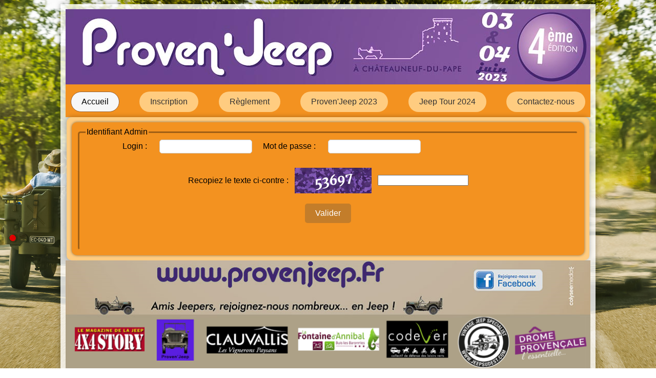

--- FILE ---
content_type: text/html; charset=UTF-8
request_url: https://provenjeep.fr/admin_login.php
body_size: 14490
content:
<!DOCTYPE html>
<html>
<head>
    <title>ProvenJeep - Weekend d'excursion en jeep Willys en Provence</title>
    <link rel="stylesheet" href="../css/style.css">
    <link rel="stylesheet" href="../css/style_admin.css">
    <script src="https://code.jquery.com/jquery-3.6.0.min.js"></script>
</head>
<body>
<section id="home"></section>
<div class="bg-image"></div>
<div class="content">
    <nav>
        <header style="margin-bottom: 0;">
            <img src="../media/bandeau-haut-1024x147-2023.jpg" height="147" width="1024">
        </header>
        <ul>
            <li><a href="../index.php" class="active">Accueil</a></li>
            <li><a href="../inscription.php" data-info="inscrit">Inscription</a></li>
            <li><a href="../reglement.php">Règlement</a></li>
            <li><a href="../retro.php">Proven'Jeep 2023</a></li>
            <li><a href="../upload.php">Jeep Tour 2024</a></li>
            <li><a href="#" id="open-popup">Contactez-nous</a></li>
        </ul>
    </nav>

    <main>
        <section id="inscription">
            <div class="container">
                <form method="post" id="passForm" action="../admin_login.php">
                    <fieldset>
                        <legend>Identifiant Admin</legend>
                        <div class="form-group">
                            <label for="login">Login :</label>
                            <input type="text" name="login" id="login" required>
                            <label for="pass">Mot de passe :</label>
                            <input type="password" name="pass" id="pass" required>
                        </div>
                        <br>
                        <div class="captcha-container">
                            <label for="captcha">Recopiez le texte ci-contre :</label>&nbsp;&nbsp;&nbsp;
                            <img src='[data-uri]'>&nbsp;&nbsp;&nbsp;
                            <input type="text" id="captcha" name="captcha" required>
                        </div>
                        <div class="form-row">
                            <input type="submit" value="Valider">
                        </div>
                        <div class="form-messages"></div>
                    </fieldset>
                </form>
            </div>
        </section>
    </main>

    <footer>
        <a href="https://www.facebook.com/profile.php?id=100069615743989" target="_blank">
            <img src="../media/Jeep_tour/Bandeau_sponsor_JeepTour.png" width="1024" style="display: block; margin: auto;">
        </a>
    </footer>
</div>

<script src="../js/script.js"></script>
</body>
</html>


--- FILE ---
content_type: text/css
request_url: https://provenjeep.fr/css/style.css
body_size: 1700
content:
@import url('https://fonts.googleapis.com/css2?family=Merriweather:ital,wght@1,900&display=swap');

body {
    font-family: "Comic Sans MS Bold", sans-serif;
}

header {
    margin: 0;
    padding: 0;
}

nav ul li a {
    font-family: "Comic Sans MS Bold", sans-serif;
}

h1, h2, h3, h4, h5, h6 {
    font-family: "Comic Sans MS Bold", sans-serif;
}

h2 {
    text-align: center;
    margin-top: 0;
}

h1 {
    text-align: center;
    margin-top: 0;
    color: #FF5500;
}

.myspace {
    color: rgba(105, 67, 144, 0.1);
}

.validation {
    /*color: #4CAF50;*/
    color: black;
}

p, ul, ol, li {
    font-family: "Comic Sans MS Bold", sans-serif;
}

nav {
    /*background-color: #694390;*/
    background-color: #f39220;
    box-shadow: 0 0 5px rgba(0, 0, 0, 0.1);
    padding: 0;
}

nav ul {
    display: flex;
    justify-content: space-between;
    list-style: none;
    margin: 0;
    padding: 0;
}

nav ul li a {
    text-align: center;
    border: 1px solid transparent;
    border-radius: 20px;
    color: #333333;
    display: block;
    font-size: 16px;
    font-weight: 500;
    margin: 10px;
    padding: 10px 20px;
    text-decoration: none;
    transition: border 0.3s ease, background-color 0.3s ease, box-shadow 0.3s ease;
    background-color: #ffcc80;
    /*background-color: #d7b2d1;*/
}

nav ul li a:hover {
    background-color: #f7f7f7;
    border-color: #995f2b;
    box-shadow: 0 0 5px rgba(0, 0, 0, 0.2);
    color: #995f2b;
}

nav ul li a.active {
    text-align: center;
    background-color: #f7f7f7;
    border-color: #995f2b;
    color: #000;
}

.bg-image {
    position: fixed;
    top: 0;
    left: 0;
    right: 0;
    bottom: 0;
    background-image: url("./../media/fond-40.jpg");
    background-size: cover;
    background-position: center;
    background-repeat: repeat;
    z-index: -1;
}

.content {
    max-width: 1024px;
    margin: 0 auto;
    padding: 10px;
    box-shadow: 0px 0px 10px rgba(0, 0, 0, 0.3);
    background-color: rgba(255, 255, 255, 0.8);
}

#myBtn {
    position: fixed;
    bottom: 20px;
    right: 20px;
    z-index: 99;
    border: none;
    outline: none;
    background-color: red;
    color: white;
    cursor: pointer;
    padding: 2px;
    border-radius: 50px;
    font-size: 18px;
}

#myBtn:hover {
    background-color: #4CAF50;
}

.container {
    max-width: 1000px;
    margin: 0 auto;
    padding: 10px;
    background-color: #ffcc80;
    /*background-color: rgba(105, 67, 144, 0.8);*/
    border-radius: 10px;
    box-shadow: 0 0 10px rgba(0, 0, 0, 0.3);
}

form {
    margin: 0 auto;
    max-width: 1000px;
    padding: 10px;
    /*background-color: #694390;*/
    background-color: #f39220;
    border-radius: 10px;
    box-shadow: 0px 0px 5px rgba(0,0,0,0.5);
}

fieldset {
    /*color: #fff;*/
    color: black;
    /*border: 3px inset #fff;*/
    border: 3px inset #f39220;
    border-radius: 5px;
}

.form-group label {
    display: inline-block;
    width: 120px;
    text-align: right;
    margin-right: 20px;
    /*color: #fff;*/
    color: black;
}

.form-group input[type="text"],
input[type="email"],
input[type="tel"],
input[type="number"],
input[type="select"],
input[type="password"] {
    padding: 5px;
    box-sizing: border-box;
    margin-bottom: 10px;
    border: 1px solid #ccc;
    border-radius: 5px;
    display: inline-block;
}

.form-group input[type="checkbox"], input[type="radio"] {
    display: inline-block;
    width: auto;
    margin-left: 0px;
    margin-bottom: 10px;
}

.form-titre {
    display: block;
    padding: 5px;
    margin-top: 20px;
    margin-bottom: 10px;
}

.form-messages {
    display: flex;
    justify-content: center;
    margin-bottom: 10px;
    padding: 5px;
    margin-top: 20px;
    color: #FF5500;
}

.conditions {
    margin-top: 20px;
}

.conditions label {
    display: inline-block;
    margin-bottom: 10px;
    color: black;
    /*color: #fff;*/
}

input[type="submit"] {
    display: block;
    margin: 20px auto 0;
    padding: 10px 20px;
    /*background-color: #483266;*/
    background-color: #C37D2A;
    color: #fff;
    border: none;
    border-radius: 5px;
    cursor: pointer;
    font-size: 16px;
}

button[type="submit"]:hover, input[type="submit"]:hover {
    background-color: #4CAF50;
}

.repas {
    margin-bottom: 20px;
}

.repas h2 {
    margin-top: 0;
}

table {
    width: 100%;
    border-collapse: collapse;
    font-size: 14px;
    font-weight: 500;
}

th, td {
    padding: 10px;
    text-align: center;
    border: 1px solid #C37D2A;
    /*border: 1px solid #ccc;*/
}

.tr-color {
    color: white;
}

th {
    background-color: #f2f2f2;
    color: #000000;
}

.captcha-container {
    display: flex;
    justify-content: center;
    flex-direction: row;
    align-items: center;
}

.captcha-image {
    width: 150px;
    height: 50px;
    margin-right: 20px;
    margin-left: 50px;
    background-color: #eee;
    border: 1px solid #999;
    font-size: 20px;
    font-weight: bold;
    text-align: center;
    line-height: 50px;
    transform: translateX(-20px) rotate(-5deg);
    text-shadow: 1px 1px 1px #999;
    letter-spacing: 2px;
}

.refresh-captcha {
    margin: 10px;
    padding: 5px 10px;
    border: none;
    background-color: #333;
    color: #fff;
    font-size: 16px;
    cursor: pointer;
}

.reglement {
    display: none;
    position: fixed;
    top: 50%;
    left: 50%;
    transform: translate(-50%, -50%);
    padding: 20px;
    z-index: 9999;
    width: 1000px;
    height: 500px;
    background-color: rgba(255, 255, 255, 0.8);
    border-radius: 10px;
    box-shadow: 0 0 10px rgba(0, 0, 0, 0.5);
}

.doc-reglement {
    width: 1000px;
    height: 500px;
    padding: 0px;
}

.reglement-header {
    display: flex;
    justify-content: space-between;
    align-items: center;
    margin-bottom: 10px;
}

.reglement-header h1 {
    margin: 0;
    font-size: 1.5rem;
    color: #000;
}

.reglement-close-button {
    background-color: transparent;
    border: none;
    font-size: 1.5rem;
    cursor: pointer;
}

.reglement-close-button:hover {
    color: #f00;
}

.popup {
    display: none;
    position: fixed;
    top: 50%;
    left: 50%;
    transform: translate(-50%, -50%);
    padding: 20px;
    z-index: 9999;
    background-color: rgba(255, 255, 255, 0.8);
    border-radius: 10px;
    box-shadow: 0 0 10px rgba(0, 0, 0, 0.5);
}

.overlay {
    display: none;
    position: fixed;
    top: 0;
    left: 0;
    width: 100%;
    height: 100%;
    background-color: rgba(0,0,0,0.5);
    z-index: 9998;
}

.popup label, .popup input, .popup textarea {
    display: block;
    margin-bottom: 10px;
}

.popup input, .popup textarea {
    width: 100%;
    padding: 5px;
    border: none;
    border-bottom: 1px solid #ccc;
}

.popup-header {
    display: flex;
    justify-content: space-between;
    align-items: center;
    margin-bottom: 10px;
}

.popup-header h1 {
    margin: 0;
    font-size: 1.5rem;
    color: #000;
}

.popup-close-button {
    background-color: transparent;
    border: none;
    font-size: 1.5rem;
    cursor: pointer;
}

.popup-close-button:hover {
    color: #f00;
}

#cookie-consent {
    position: fixed;
    bottom: 0;
    left: 0;
    right: 0;
    background-color: #000;
    color: #fff;
    padding: 20px;
    text-align: center;
}

#cookie-consent button {
    background-color: #fff;
    color: #000;
    border: none;
    padding: 10px 20px;
    cursor: pointer;
    margin-left: 10px;
}

.download-link {
    width: 100%;
    display: flex;
    flex-direction: column;
    align-items: center;
    text-align: center;
    font-family: Arial, sans-serif;
    font-size: 16px;
    margin: 20px;
    padding: 10px;
    border: 1px solid #ccc;
    border-radius: 5px;
    background-color: #f2f2f2;
    max-width: 1024px;
}

.download-link a {
    text-decoration: none;
    color: #333;
}

.download-link a:hover {
    text-decoration: underline;
}


--- FILE ---
content_type: text/css
request_url: https://provenjeep.fr/css/style_admin.css
body_size: 589
content:

/* Encadrer la page avec un effet d'ombre */
.content_admin {
  max-width: 1600px;
  margin: 0 auto;
  padding: 10px;
  box-shadow: 0px 0px 10px rgba(0,0,0,0.3);
  background-color: rgba(255,255,255,0.8);
}




.container_admin {
	max-width: 1550px;
	margin: 0 auto;
	padding: 10px;
	background-color: #ffcc80;
	border-radius: 10px;
	box-shadow: 0 0 10px rgba(0, 0, 0, 0.3);
	font-family: "Comic Sans MS Bold", sans-serif;
}


/* Style général du formulaire */

#listeForm {
	margin: 0 auto;
	max-width: 1550px;
	padding: 10px;
	background-color: #694390;
	border-radius: 10px;
	box-shadow: 0px 0px 5px rgba(0,0,0,0.5);
	font-family: Arial, sans-serif;
}




.overlay_admin {
	display: none;
	position: fixed;
	top: 0;
	left: 0;
	width: 100%;
	height: 100%;
	background-color: rgba(0,0,0,0.5);
	z-index: 9998;
}


.popmail {
	display: none;
	position: fixed;
	top: 50%;
	left: 50%;
	transform: translate(-50%, -50%);
	padding: 20px;
	z-index: 9999;
	
	/*background-color: #fff;
	box-shadow: 0px 0px 10px rgba(0,0,0,0.5);
	*/
	
	background-color: rgba(255, 255, 255, 0.8);
	border-radius: 10px;
	box-shadow: 0 0 10px rgba(0, 0, 0, 0.5);
	font-family: "Comic Sans MS Bold", sans-serif;
}
.overlay {
	display: none;
	position: fixed;
	top: 0;
	left: 0;
	width: 100%;
	height: 100%;
	background-color: rgba(0,0,0,0.5);
	z-index: 9998;
}
.popmail label, .popmail input, .popmail textarea {
	display: block;
	margin-bottom: 10px;
}
.popmail input, .popmail textarea {
	width: 100%;
	padding: 5px;
	border: none;
	border-bottom: 1px solid #ccc;
}

.popmail-header {
  display: flex;
  justify-content: space-between;
  align-items: center;
  margin-bottom: 10px;
}

.popmail-header h1 {
  margin: 0;
  font-size: 1.5rem;
  color: #000;
}

.popmail-close-button {
  background-color: transparent;
  border: none;
  font-size: 1.5rem;
  cursor: pointer;
}

.popmail-close-button:hover {
  color: #f00;
}




--- FILE ---
content_type: application/javascript
request_url: https://provenjeep.fr/js/script.js
body_size: 2672
content:
<script>

	$(document).ready(function() {

	$("#inscription_index").hide();



	/*
	// Au clic sur un bouton de la barre de navigation
	$('nav ul li a').on('click', function(e) {
		e.preventDefault();
		// Ajoute la classe active au bouton cliqué
		$('nav ul li a').removeClass('active');
		$(this).addClass('active');


		if ($(this).data('info')=="logout"){
			window.location.href = "admin.login.php";
			return;
		}

		if ($(this).data('info')=="inscrit"){
			window.location.href = "inscription.php";
			return;
		}

		// Scroll jusqu'à la section correspondante
		var target = $(this.hash);
		$('html, body').animate({scrollTop: target.offset().top}, 1000);
	});
	*/

	const checkboxVehicle = $('#checkbox-vehicle');
	const fieldsetVehicle = $('#fieldset-vehicle');

	// Écouteur d'événement pour la case à cocher
	checkboxVehicle.on('change', function() {
	if (this.checked) {
	// Si la case est cochée, masquer le fieldset
	fieldsetVehicle.hide();
	$('#montant_jeep').val(0);
	const inputFields = fieldsetVehicle.find('input, select, textarea');

	// Suppression de l'attribut "required" de chaque champ de saisie
	inputFields.removeAttr('required');
	updateTotal();
} else {
	// Si la case n'est pas cochée, afficher le fieldset
	fieldsetVehicle.show();

	$('#montant_jeep').val(25);
	updateTotal();
}
});




	let mybutton = $("#myBtn");
	mybutton.hide();

	// When the user scrolls down 20px from the top of the document, show the button
	$(window).scroll(function() {
	if ($(this).scrollTop() > 50) {
	mybutton.show();
} else {
	mybutton.hide();
}
});

	// When the user clicks on the button, scroll to the top of the document
	mybutton.click(function() {
	$("html, body").animate({ scrollTop: 0 }, "slow");
	return false;
});


	/************************************************************************************************************************/

	// Validation du formulaire

	function test_saisie(){

	const requiredFields = ['#nom', '#prenom', '#adresse', '#cp', '#ville'];
	const emptyFields = [];

	requiredFields.forEach(field => {
	if ($(field).val() === '') {
	emptyFields.push(field);
}
});


	if ( (emptyFields.length > 0) || !$('#conditions').prop('checked') ) {
	let message = 'Veuillez remplir tous les champs obligatoires';

	if (emptyFields.length > 0) {
	message += ' : ' + emptyFields.join(', ');
}

	if (!$('#conditions').prop('checked')) {
	message += ' et accepter les conditions générales';
}

	alert(message + '.');
	return false;
}else{
	return true;
}
}


	// Mise à jour des calculs du formulaire d'inscription total des repas
	function updateTotal() {
	var nbPaella = $('#paella').val();
	nbPaella = 0;
	var nbJambon = $('#jambon').val();
	var nbPlateau = $('#plateau').val();
	var jeep = $('#montant_jeep').val();
	var total = (nbPaella * 17) + (nbJambon * 25) + (nbPlateau * 15);
	$('#total_repas').text(total + ' €');

	var nbbourse = $('#bourse').val();
	nbbourse = 0;
	var calcul_bourse = (nbbourse*5);
	$('#total_bourse').text(calcul_bourse + ' €');


	var nbgoodies = 0;
	nbgoodies = $('#goodies').val();
	var calcul_goodies = (nbgoodies*10);
	$('#total_goodies').text(calcul_goodies + ' €');

	var calcul_form = (nbPaella * 17) + (nbJambon * 25) + (nbPlateau * 15) +(nbbourse*5) + (nbgoodies*10) + (jeep*1);
	$('#total_form').text(calcul_form + ' €');
	$('#montant_form').val(calcul_form);
}

	// Mise à jour du total à chaque changement dans les champs repas
	$('#paella, #jambon, #plateau, #bourse, #goodies').on('input', function() {
	updateTotal();
	var idChampModifie = $(this).attr('id');
	console.log('Le champ modifié est : ' + idChampModifie);
});


	$("#myForm").submit(function(e) {
	e.preventDefault();
	if (test_saisie()){
	var my_data = $(this).serialize();
	$.ajax({
	type: "POST",
	url: "save_inscription.php",
	data: $(this).serialize(),
	dataType: 'json',
	success: function(response) {
	// Récupérer l'élément form et le message de confirmation
	console.log(response.status);

	if (response.status=='success'){
	// Réinitialiser le formulaire
	$("#myForm")[0].reset();
	//const form = $('#monFormulaire');
	my_message = "<h4 class='validation'>Merci, votre bulletin d'inscription a été envoyé avec succès.<br>";
	my_message += "Vous recevrez sous peu un e-mail pour confirmer votre adresse e-mail.<br>";
	my_message += "Un second e-mail suivra avec les coordonnées bancaires pour le règlement de l'inscription par virement.<br>";
	my_message += "Un troisième e-mail suivra indiquant la marche à suivre pour réserver le logement. <br>";
	my_message += "Contrôler les spam / courriers indésirables de votre messagerie.</h4>";
	const messageConfirmation = $(my_message);
	// Cacher le formulaire et afficher le message de confirmation
	$("#myForm").hide().after(messageConfirmation);

}else if (response.status=='error'){
	//alert("error "+response.status);
	$(".form-messages").text("Une erreur est survenue lors de l'enregistrement de votre inscription. Veuillez réessayer.");

}else if (response.status=='existe'){
	//alert("error "+response.status);
	$(".form-messages").text(response.message);

}else if (response.status=='captcha'){

	//alert("captcha "+response.status);
	$(".form-messages").text("Le Captcha que vous avez saisi est incorrect. Veuillez réessayer.");

}else {

	//alert("erreur autre "+response.status);
	$(".form-messages").text("Une erreur est survenue. Veuillez réessayer.");

}


},
	error: function(xhr, status, error) {
	alert("Une erreur est survenue : " + error);
}
});
}
});




	/************************************************************************************************************************************
	 POPUP CONTACT
	 *************************************************************************************************************************************/

	var $openPopup = $('#open-popup');
	var $closePopup = $('.popup-close-button');
	var $popup = $('.popup');
	var $overlay = $('.overlay');


	$("#reglement").on('click', function() {
	$(".reglement").show();
	$overlay.show();
});
	$(".reglement-close-button").on('click', function() {
	$(".reglement").hide();
	$overlay.hide();
});

	$('#contact-form').submit(function(e) {
	e.preventDefault();
	$.ajax({
	url: $(this).attr('action'),
	type: 'POST',
	data: $(this).serialize(),
	dataType: 'json',
	success: function(response) {

	if (response.status=='success'){
	$('#popup-messages').html('<p class="success-message">' + response.message + '</p>');
	$('#contact-form')[0].reset();
	$popup.hide();
	$overlay.hide();
}else if (response.status=='captcha'){
	$('#popup-messages').html('<p class="success-message">' + response.message + '</p>');
}
},
	error: function(response) {
	$('#popup-messages').html('<p class="error-message">' + response.responseJSON.message + '</p>');
}
});
});


	$openPopup.on('click', function() {
	$popup.show();
	$overlay.show();
});

	$closePopup.on('click', function() {
	$popup.hide();
	$overlay.hide();
});

	$overlay.on('click', function() {
	$popup.hide();
	$(".reglement").hide();
	$overlay.hide();
});

	/*******************************************************************************************************************************
	 GESTION DES COOCKIES
	 ********************************************************************************************************************************/

	function checkCookie() {
	if (document.cookie.indexOf('provenjeep=true') !== -1) {
	// Le cookie d'acceptation existe, cacher la bannière
	$('#cookie-consent').hide();
}
}

// Fonction pour définir le cookie d'acceptation
	function setCookie(name, value, days) {
	var expires = '';
	if (days) {
	var date = new Date();
	date.setTime(date.getTime() + (days * 24 * 60 * 60 * 1000));
	expires = '; expires=' + date.toUTCString();
}
	document.cookie = name + '=' + (value || '')  + expires + '; path=/';
}

// Vérifier le cookie d'acceptation lors du chargement de la page
	checkCookie();

// Ajouter un événement de clic au bouton d'acceptation des cookies
	$('#accept-cookies').click(function() {
	// Définir le cookie d'acceptation pour 30 jours
	setCookie('provenjeep', 'true', 30);
	// Cacher la bannière
	$('#cookie-consent').hide();
});

});

</script>